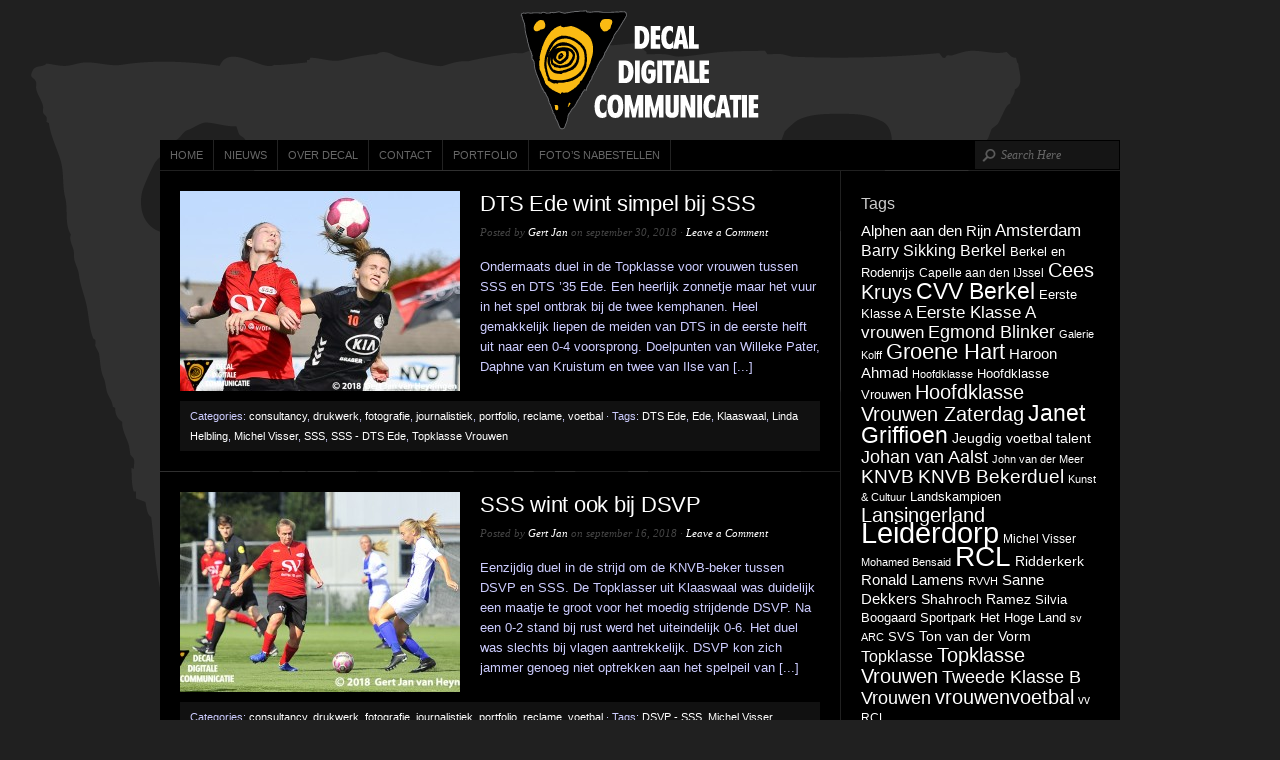

--- FILE ---
content_type: text/html; charset=UTF-8
request_url: https://www.decal.nl/tag/michel-visser/
body_size: 7779
content:
<!DOCTYPE html PUBLIC "-//W3C//DTD XHTML 1.0 Transitional//EN" "http://www.w3.org/TR/xhtml1/DTD/xhtml1-transitional.dtd">
<html xmlns="http://www.w3.org/1999/xhtml" dir="ltr" lang="nl-NL"
 xmlns:og="http://opengraphprotocol.org/schema/"
 xmlns:fb="http://www.facebook.com/2008/fbml">
<head profile="http://gmpg.org/xfn/11">

<meta http-equiv="Content-Type" content="text/html; charset=UTF-8" />
<meta name="distribution" content="global" />
<meta name="robots" content="follow, all" />
<meta name="language" content="en" />
<meta name="verify-v1" content="7XvBEj6Tw9dyXjHST/9sgRGxGymxFdHIZsM6Ob/xo5E=" />

<title>  Michel Visser : Decal Digitale Communicatie</title>
<link rel="Shortcut Icon" href="https://www.decal.nl/wp-content/themes/organic_tech_black/images/favicon.ico" type="image/x-icon" />

<link rel="stylesheet" href="https://www.decal.nl/wp-content/themes/organic_tech_black/style.css" type="text/css" media="screen" />
<link rel="alternate" type="application/rss+xml" title="Decal Digitale Communicatie RSS Feed" href="https://www.decal.nl/feed/" />
<link rel="alternate" type="application/atom+xml" title="Decal Digitale Communicatie Atom Feed" href="https://www.decal.nl/feed/atom/" />
<link rel="pingback" href="https://www.decal.nl/xmlrpc.php" />

<link rel="alternate" type="application/rss+xml" title="Decal Digitale Communicatie &raquo; Feed" href="https://www.decal.nl/feed/" />
<link rel="alternate" type="application/rss+xml" title="Decal Digitale Communicatie &raquo; reacties feed" href="https://www.decal.nl/comments/feed/" />
<link rel="alternate" type="application/rss+xml" title="Decal Digitale Communicatie &raquo; Michel Visser Tag Feed" href="https://www.decal.nl/tag/michel-visser/feed/" />
<link rel='stylesheet' id='thickbox-css'  href='https://www.decal.nl/wp-includes/js/thickbox/thickbox.css?ver=20090514' type='text/css' media='all' />
<script type='text/javascript' src='https://www.decal.nl/wp-includes/js/l10n.js?ver=20101110'></script>
<script type='text/javascript' src='https://www.decal.nl/wp-includes/js/jquery/jquery.js?ver=1.6.1'></script>
<script type='text/javascript'>
/* <![CDATA[ */
var SHRSB_Globals = {
	src: "https://www.decal.nl/wp-content/uploads/shareaholic/spritegen",
	perfoption: "1"
};
/* ]]> */
</script>
<script type='text/javascript' src='https://www.decal.nl/wp-content/uploads/shareaholic/spritegen/jquery.shareaholic-publishers-sb.min.js?ver=4.0.5.6'></script>
<script type='text/javascript' src='https://www.decal.nl/wp-content/plugins/google-analyticator/external-tracking.min.js?ver=6.2'></script>
<link rel="EditURI" type="application/rsd+xml" title="RSD" href="https://www.decal.nl/xmlrpc.php?rsd" />
<link rel="wlwmanifest" type="application/wlwmanifest+xml" href="https://www.decal.nl/wp-includes/wlwmanifest.xml" /> 
<link rel='index' title='Decal Digitale Communicatie' href='https://www.decal.nl/' />
<meta name="generator" content="WordPress 3.2.1" />
<style type="text/css">
#header #title a {
background: url(https://www.decal.nl/wp-content/uploads/Decal-logo1.png) no-repeat;
}
</style>
<style type="text/css">
body { background-image: url('https://www.decal.nl/wp-content/uploads/Background12.png'); background-repeat: no-repeat; background-position: top left; background-attachment: fixed; }
</style>
<!-- Google Analytics Tracking by Google Analyticator 6.2: http://ronaldheft.com/code/analyticator/ -->
<script type="text/javascript">
	var analyticsFileTypes = [''];
	var analyticsEventTracking = 'enabled';
</script>
<script type="text/javascript">
	var _gaq = _gaq || [];
	_gaq.push(['_setAccount', 'UA-9474452-5']);
	_gaq.push(['_trackPageview']);
	_gaq.push(['_trackPageLoadTime']);

	(function() {
		var ga = document.createElement('script'); ga.type = 'text/javascript'; ga.async = true;
		ga.src = ('https:' == document.location.protocol ? 'https://ssl' : 'http://www') + '.google-analytics.com/ga.js';
		var s = document.getElementsByTagName('script')[0]; s.parentNode.insertBefore(ga, s);
	})();
</script>

<script type="text/javascript" src="https://www.decal.nl/wp-content/themes/organic_tech_black/js/superfish/superfish.js"></script>
<script type="text/javascript" src="https://www.decal.nl/wp-content/themes/organic_tech_black/js/superfish/hoverIntent.js"></script>
<script type="text/javascript" src="https://www.decal.nl/wp-content/themes/organic_tech_black/js/jquery.anythingslider.js"></script>
<script type="text/javascript" src="https://www.decal.nl/wp-content/themes/organic_tech_black/js/swfobject.js"></script>
<script src="http://platform.twitter.com/widgets.js" type="text/javascript"></script>
<script src="http://connect.facebook.net/en_US/all.js#xfbml=1"></script>
<script type="text/javascript" src="https://apis.google.com/js/plusone.js"></script>

<link href='http://fonts.googleapis.com/css?family=Lato:light,lightitalic,regular,bold,bolditalic' rel='stylesheet' type='text/css'>

<script type="text/javascript"> 
	var $j = jQuery.noConflict();
	$j(document).ready(function() { 
		$j('.menu').superfish(); 
	});
</script>

<script type="text/javascript">
	var $j = jQuery.noConflict();
	$j(function(){
		$j('#slider1').anythingSlider({
			width           : 960,
			height          : 391,
			delay           : 6000,
			resumeDelay     : 10000,
			startStopped    : false,
			autoPlay        : true,
			autoPlayLocked  : false,
			easing          : "swing",
			onSlideComplete : function(slider){
				// alert('Welcome to Slide #' + slider.currentPage);
			}
		});
		$j(".feature_video").hover(function(){
		    $j('#slider1').data('AnythingSlider').startStop(false); // this stops the slideshow
		});
		$j(".arrow").click(function(){
		    $j('#slider1').data('AnythingSlider').startStop(true); // this starts the slideshow
		});
	});
</script>

<script type="text/javascript"> 
	var $j = jQuery.noConflict();
	$j(document).ready(function () {
		$j('#homeslider iframe').each(function() {
			var url = $j(this).attr("src")
			$j(this).attr("src",url+"&amp;wmode=Opaque")
		});
	});
</script>

</head>

<body class="archive tag tag-michel-visser tag-108">

<div id="wrap">

    <div id="header">
    
        <div class="headerlogo">
            <h1 id="title"><a href="https://www.decal.nl/" title="Home">Decal Digitale Communicatie</a></h1>
        </div>
    
    </div>
    
    <div id="navbar">
		<div class="menu"><ul id="menu-menu" class="menu"><li id="menu-item-114" class="menu-item menu-item-type-custom menu-item-object-custom menu-item-home menu-item-114"><a href="https://www.decal.nl">Home</a></li>
<li id="menu-item-113" class="menu-item menu-item-type-post_type menu-item-object-page menu-item-113"><a href="https://www.decal.nl/nieuws/">Nieuws</a></li>
<li id="menu-item-112" class="menu-item menu-item-type-post_type menu-item-object-page menu-item-112"><a href="https://www.decal.nl/over-decal/">Over Decal</a></li>
<li id="menu-item-109" class="menu-item menu-item-type-post_type menu-item-object-page menu-item-109"><a href="https://www.decal.nl/contact/">Contact</a></li>
<li id="menu-item-155" class="menu-item menu-item-type-custom menu-item-object-custom menu-item-155"><a href="http://decal.viewbook.com/portfolio">Portfolio</a></li>
<li id="menu-item-156" class="menu-item menu-item-type-custom menu-item-object-custom menu-item-156"><a href="http://www.oypo.nl/decal">Foto&#8217;s nabestellen</a></li>
</ul></div>        
                <div id="searchheader">
        	 
            <form method="get" id="searchform" action="https://www.decal.nl/"> 
            <input type="text" value="Search Here" name="s" id="s" onblur="if (this.value == '') {this.value = 'Search Here';}"  
            onfocus="if (this.value == 'Search Here') {this.value = '';}" /> 
            <input type="hidden" id="searchsubmit" /> 
            </form>
        </div>
            </div>
    
    <div style="clear:both;"></div>
<div id="content">

	<div id="contentarchive">

		                
        <div class="postarea">

                            <a class="postthumb" href="https://www.decal.nl/2018/09/sss-dts-ede/" rel="bookmark"><img width="280" height="200" src="https://www.decal.nl/wp-content/uploads/GVH2496-280x200.jpg" class="attachment-cat-thumbnail wp-post-image" alt="SSS - DTS &#039;35 Ede" title="SSS - DTS &#039;35 Ede" /></a>
                        
            <h2><a href="https://www.decal.nl/2018/09/sss-dts-ede/" rel="bookmark">DTS Ede wint simpel bij SSS</a></h2>

            <div class="postauthor">
                <p>Posted by <a href="https://www.decal.nl/author/gert-jan/" title="Berichten van Gert Jan" rel="author">Gert Jan</a> on september 30, 2018 &middot; <a href="https://www.decal.nl/2018/09/sss-dts-ede/#comments">Leave a Comment</a>&nbsp;</p>      
            </div>

            <p>Ondermaats duel in de Topklasse voor vrouwen tussen SSS en DTS ’35 Ede. Een heerlijk zonnetje maar het vuur in het spel ontbrak bij de twee kemphanen. Heel gemakkelijk liepen de meiden van DTS in de eerste helft uit naar een 0-4 voorsprong. Doelpunten van Willeke Pater, Daphne van Kruistum en twee van Ilse van [...]</p>
<div style="clear:both;"></div>   

            <div class="postmeta">
                <p>Categories: <a href="https://www.decal.nl/category/consultancy/" title="Alle berichten bekijken in consultancy" rel="category tag">consultancy</a>, <a href="https://www.decal.nl/category/drukwerk/" title="Alle berichten bekijken in drukwerk" rel="category tag">drukwerk</a>, <a href="https://www.decal.nl/category/fotografie/" title="Alle berichten bekijken in fotografie" rel="category tag">fotografie</a>, <a href="https://www.decal.nl/category/journalistiek/" title="Alle berichten bekijken in journalistiek" rel="category tag">journalistiek</a>, <a href="https://www.decal.nl/category/portfolio/" title="Alle berichten bekijken in portfolio" rel="category tag">portfolio</a>, <a href="https://www.decal.nl/category/reclame/" title="Alle berichten bekijken in reclame" rel="category tag">reclame</a>, <a href="https://www.decal.nl/category/voetbal/" title="Alle berichten bekijken in voetbal" rel="category tag">voetbal</a> &middot; Tags: <a href="https://www.decal.nl/tag/dts-ede/" rel="tag">DTS Ede</a>, <a href="https://www.decal.nl/tag/ede/" rel="tag">Ede</a>, <a href="https://www.decal.nl/tag/klaaswaal/" rel="tag">Klaaswaal</a>, <a href="https://www.decal.nl/tag/linda-helbling/" rel="tag">Linda Helbling</a>, <a href="https://www.decal.nl/tag/michel-visser/" rel="tag">Michel Visser</a>, <a href="https://www.decal.nl/tag/sss/" rel="tag">SSS</a>, <a href="https://www.decal.nl/tag/sss-dts-ede/" rel="tag">SSS - DTS Ede</a>, <a href="https://www.decal.nl/tag/topklasse-vrouwen/" rel="tag">Topklasse Vrouwen</a></p>
            </div>
            
        </div>
        
                        
        <div class="postarea">

                            <a class="postthumb" href="https://www.decal.nl/2018/09/dsvp-sss/" rel="bookmark"><img width="280" height="200" src="https://www.decal.nl/wp-content/uploads/GVH9391-280x200.jpg" class="attachment-cat-thumbnail wp-post-image" alt="DSVP - SSS" title="DSVP - SSS" /></a>
                        
            <h2><a href="https://www.decal.nl/2018/09/dsvp-sss/" rel="bookmark">SSS wint ook bij DSVP</a></h2>

            <div class="postauthor">
                <p>Posted by <a href="https://www.decal.nl/author/gert-jan/" title="Berichten van Gert Jan" rel="author">Gert Jan</a> on september 16, 2018 &middot; <a href="https://www.decal.nl/2018/09/dsvp-sss/#comments">Leave a Comment</a>&nbsp;</p>      
            </div>

            <p>Eenzijdig duel in de strijd om de KNVB-beker tussen DSVP en SSS. De Topklasser uit Klaaswaal was duidelijk een maatje te groot voor het moedig strijdende DSVP. Na een 0-2 stand bij rust werd het uiteindelijk 0-6. Het duel was slechts bij vlagen aantrekkelijk. DSVP kon zich jammer genoeg niet optrekken aan het spelpeil van [...]</p>
<div style="clear:both;"></div>   

            <div class="postmeta">
                <p>Categories: <a href="https://www.decal.nl/category/consultancy/" title="Alle berichten bekijken in consultancy" rel="category tag">consultancy</a>, <a href="https://www.decal.nl/category/drukwerk/" title="Alle berichten bekijken in drukwerk" rel="category tag">drukwerk</a>, <a href="https://www.decal.nl/category/fotografie/" title="Alle berichten bekijken in fotografie" rel="category tag">fotografie</a>, <a href="https://www.decal.nl/category/journalistiek/" title="Alle berichten bekijken in journalistiek" rel="category tag">journalistiek</a>, <a href="https://www.decal.nl/category/portfolio/" title="Alle berichten bekijken in portfolio" rel="category tag">portfolio</a>, <a href="https://www.decal.nl/category/reclame/" title="Alle berichten bekijken in reclame" rel="category tag">reclame</a>, <a href="https://www.decal.nl/category/voetbal/" title="Alle berichten bekijken in voetbal" rel="category tag">voetbal</a> &middot; Tags: <a href="https://www.decal.nl/tag/dsvp-sss/" rel="tag">DSVP - SSS</a>, <a href="https://www.decal.nl/tag/michel-visser/" rel="tag">Michel Visser</a>, <a href="https://www.decal.nl/tag/raymond-van-elswijk/" rel="tag">Raymond van Elswijk</a>, <a href="https://www.decal.nl/tag/ton-groeneweg/" rel="tag">Ton Groeneweg</a>, <a href="https://www.decal.nl/tag/ton-van-der-vorm/" rel="tag">Ton van der Vorm</a></p>
            </div>
            
        </div>
        
                        
        <div class="postarea">

                            <a class="postthumb" href="https://www.decal.nl/2018/09/sss-rcl/" rel="bookmark"><img width="280" height="200" src="https://www.decal.nl/wp-content/uploads/GVH1361-280x200.jpg" class="attachment-cat-thumbnail wp-post-image" alt="SSS - RCL" title="SSS - RCL" /></a>
                        
            <h2><a href="https://www.decal.nl/2018/09/sss-rcl/" rel="bookmark">SSS walst eenvoudig over RCL</a></h2>

            <div class="postauthor">
                <p>Posted by <a href="https://www.decal.nl/author/gert-jan/" title="Berichten van Gert Jan" rel="author">Gert Jan</a> on september 9, 2018 &middot; <a href="https://www.decal.nl/2018/09/sss-rcl/#comments">Leave a Comment</a>&nbsp;</p>      
            </div>

            <p>Na twintig minuten spel was het KNVB-bekerduel tussen SSS en RCL beslist. Een wervelende Stephanie Valk en twee maal Rosalie Hoogerwerf schoten in slechts negen minuten tijd drie keer raak. De ploeg uit Leiderdorp stelde daar te weinig tegenover om het tij te doen keren. Na de pauze wel de dreiging van het rood-witte team [...]</p>
<div style="clear:both;"></div>   

            <div class="postmeta">
                <p>Categories: <a href="https://www.decal.nl/category/consultancy/" title="Alle berichten bekijken in consultancy" rel="category tag">consultancy</a>, <a href="https://www.decal.nl/category/fotografie/" title="Alle berichten bekijken in fotografie" rel="category tag">fotografie</a>, <a href="https://www.decal.nl/category/journalistiek/" title="Alle berichten bekijken in journalistiek" rel="category tag">journalistiek</a>, <a href="https://www.decal.nl/category/portfolio/" title="Alle berichten bekijken in portfolio" rel="category tag">portfolio</a>, <a href="https://www.decal.nl/category/voetbal/" title="Alle berichten bekijken in voetbal" rel="category tag">voetbal</a>, <a href="https://www.decal.nl/category/vormgeving/" title="Alle berichten bekijken in vormgeving" rel="category tag">vormgeving</a> &middot; Tags: <a href="https://www.decal.nl/tag/janet-griffioen/" rel="tag">Janet Griffioen</a>, <a href="https://www.decal.nl/tag/michel-visser/" rel="tag">Michel Visser</a>, <a href="https://www.decal.nl/tag/raymond-van-elswijk/" rel="tag">Raymond van Elswijk</a>, <a href="https://www.decal.nl/tag/sss-rcl/" rel="tag">SSS - RCL</a></p>
            </div>
            
        </div>
        
                        
        <div class="postarea">

                            <a class="postthumb" href="https://www.decal.nl/2018/06/rvvh-sss/" rel="bookmark"><img width="280" height="200" src="https://www.decal.nl/wp-content/uploads/GVH70111-280x200.jpg" class="attachment-cat-thumbnail wp-post-image" alt="SSS - RVVH" title="SSS - RVVH" /></a>
                        
            <h2><a href="https://www.decal.nl/2018/06/rvvh-sss/" rel="bookmark">RVVH wint in finale van SSS</a></h2>

            <div class="postauthor">
                <p>Posted by <a href="https://www.decal.nl/author/gert-jan/" title="Berichten van Gert Jan" rel="author">Gert Jan</a> on juni 17, 2018 &middot; <a href="https://www.decal.nl/2018/06/rvvh-sss/#comments">Leave a Comment</a>&nbsp;</p>      
            </div>

            <p>Twee aan elkaar gewaagde kemphanen ten strijde. Inzet de prestigieuze Voetbal Rijnmond Cup 2018 waarvan de finale werd gespeeld op Sportpark Reyerpark in Ridderkerk. De velden van gastheer sv Slikkerveer waarbij de vele vrijwilligers van de club er een waar feest van maakten. Maar de bal rond en voor scheidend coach Nasser Abdalla van RVVH [...]</p>
<div style="clear:both;"></div>   

            <div class="postmeta">
                <p>Categories: <a href="https://www.decal.nl/category/consultancy/" title="Alle berichten bekijken in consultancy" rel="category tag">consultancy</a>, <a href="https://www.decal.nl/category/drukwerk/" title="Alle berichten bekijken in drukwerk" rel="category tag">drukwerk</a>, <a href="https://www.decal.nl/category/fotografie/" title="Alle berichten bekijken in fotografie" rel="category tag">fotografie</a>, <a href="https://www.decal.nl/category/journalistiek/" title="Alle berichten bekijken in journalistiek" rel="category tag">journalistiek</a>, <a href="https://www.decal.nl/category/portfolio/" title="Alle berichten bekijken in portfolio" rel="category tag">portfolio</a>, <a href="https://www.decal.nl/category/reclame/" title="Alle berichten bekijken in reclame" rel="category tag">reclame</a>, <a href="https://www.decal.nl/category/voetbal/" title="Alle berichten bekijken in voetbal" rel="category tag">voetbal</a> &middot; Tags: <a href="https://www.decal.nl/tag/finale-voetbalrijnmond-cup/" rel="tag">Finale VoetbalRijnmond Cup</a>, <a href="https://www.decal.nl/tag/michel-visser/" rel="tag">Michel Visser</a>, <a href="https://www.decal.nl/tag/nasser-abdalla/" rel="tag">Nasser Abdalla</a>, <a href="https://www.decal.nl/tag/raymond-van-elswijk/" rel="tag">Raymond van Elswijk</a>, <a href="https://www.decal.nl/tag/sanne-euser/" rel="tag">Sanne Euser</a>, <a href="https://www.decal.nl/tag/sss-rvvh/" rel="tag">SSS - RVVH</a>, <a href="https://www.decal.nl/tag/sv-slikkerveer/" rel="tag">sv Slikkerveer</a></p>
            </div>
            
        </div>
        
                        
        <div class="postarea">

                            <a class="postthumb" href="https://www.decal.nl/2017/10/rcl-sss-2/" rel="bookmark"><img width="280" height="200" src="https://www.decal.nl/wp-content/uploads/GVH4635-280x200.jpg" class="attachment-cat-thumbnail wp-post-image" alt="RCL - SSS" title="RCL - SSS" /></a>
                        
            <h2><a href="https://www.decal.nl/2017/10/rcl-sss-2/" rel="bookmark">RCL en SSS delen de punten</a></h2>

            <div class="postauthor">
                <p>Posted by <a href="https://www.decal.nl/author/gert-jan/" title="Berichten van Gert Jan" rel="author">Gert Jan</a> on oktober 29, 2017 &middot; <a href="https://www.decal.nl/2017/10/rcl-sss-2/#comments">Leave a Comment</a>&nbsp;</p>      
            </div>

            <p>De nieuwkomers in de Topklasse speelden op Sportpark De Bloemerd tegen elkaar. RCL immers de kampioen tegen SSS die glorieus in de nacompetitie promotie afdwong. Spannend was het wel onder de goede leiding van scheidsrechter Mankoe. Inzet voldoende maar van echt hoogstand topvoetbal geen sprake. Rosalie Hoogerwerf opende al in de zevende minuut van het [...]</p>
<div style="clear:both;"></div>   

            <div class="postmeta">
                <p>Categories: <a href="https://www.decal.nl/category/consultancy/" title="Alle berichten bekijken in consultancy" rel="category tag">consultancy</a>, <a href="https://www.decal.nl/category/drukwerk/" title="Alle berichten bekijken in drukwerk" rel="category tag">drukwerk</a>, <a href="https://www.decal.nl/category/fotografie/" title="Alle berichten bekijken in fotografie" rel="category tag">fotografie</a>, <a href="https://www.decal.nl/category/journalistiek/" title="Alle berichten bekijken in journalistiek" rel="category tag">journalistiek</a>, <a href="https://www.decal.nl/category/portfolio/" title="Alle berichten bekijken in portfolio" rel="category tag">portfolio</a>, <a href="https://www.decal.nl/category/reclame/" title="Alle berichten bekijken in reclame" rel="category tag">reclame</a>, <a href="https://www.decal.nl/category/voetbal/" title="Alle berichten bekijken in voetbal" rel="category tag">voetbal</a>, <a href="https://www.decal.nl/category/vormgeving/" title="Alle berichten bekijken in vormgeving" rel="category tag">vormgeving</a> &middot; Tags: <a href="https://www.decal.nl/tag/janet-griffioen/" rel="tag">Janet Griffioen</a>, <a href="https://www.decal.nl/tag/klaaswaal/" rel="tag">Klaaswaal</a>, <a href="https://www.decal.nl/tag/leiderdorp/" rel="tag">Leiderdorp</a>, <a href="https://www.decal.nl/tag/michel-visser/" rel="tag">Michel Visser</a>, <a href="https://www.decal.nl/tag/rcl-sss/" rel="tag">RCL-SSS</a>, <a href="https://www.decal.nl/tag/topklasse-vrouwen/" rel="tag">Topklasse Vrouwen</a></p>
            </div>
            
        </div>
        
                        
        <div class="postarea">

                            <a class="postthumb" href="https://www.decal.nl/2017/03/berkel-en-smerdiek-houden-elkaar-in-balans/" rel="bookmark"><img width="280" height="200" src="https://www.decal.nl/wp-content/uploads/GVH9069-280x200.jpg" class="attachment-cat-thumbnail wp-post-image" alt="Berkel - Smerdiek" title="Berkel - Smerdiek" /></a>
                        
            <h2><a href="https://www.decal.nl/2017/03/berkel-en-smerdiek-houden-elkaar-in-balans/" rel="bookmark">Berkel en Smerdiek houden elkaar in balans</a></h2>

            <div class="postauthor">
                <p>Posted by <a href="https://www.decal.nl/author/gert-jan/" title="Berichten van Gert Jan" rel="author">Gert Jan</a> on maart 12, 2017 &middot; <a href="https://www.decal.nl/2017/03/berkel-en-smerdiek-houden-elkaar-in-balans/#comments">Leave a Comment</a>&nbsp;</p>      
            </div>

            <p>Altijd spannende duels tussen de ploegen van Berkel en Smerdiek. En dat staat al jarenlang borg voor leuk attractief voetbalspel. Twee kemphanen die streden voor de punten. Berkel trok in de laatste fase met inzet en veerkracht de balans weer in evenwicht. Het werd na een 2-2 stand bij rust uiteindelijk 3-3. Smerdiek trok in [...]</p>
<div style="clear:both;"></div>   

            <div class="postmeta">
                <p>Categories: <a href="https://www.decal.nl/category/consultancy/" title="Alle berichten bekijken in consultancy" rel="category tag">consultancy</a>, <a href="https://www.decal.nl/category/fotografie/" title="Alle berichten bekijken in fotografie" rel="category tag">fotografie</a>, <a href="https://www.decal.nl/category/journalistiek/" title="Alle berichten bekijken in journalistiek" rel="category tag">journalistiek</a>, <a href="https://www.decal.nl/category/portfolio/" title="Alle berichten bekijken in portfolio" rel="category tag">portfolio</a>, <a href="https://www.decal.nl/category/reclame/" title="Alle berichten bekijken in reclame" rel="category tag">reclame</a>, <a href="https://www.decal.nl/category/voetbal/" title="Alle berichten bekijken in voetbal" rel="category tag">voetbal</a> &middot; Tags: <a href="https://www.decal.nl/tag/berkel-smerdiek/" rel="tag">Berkel - Smerdiek</a>, <a href="https://www.decal.nl/tag/cvv-berkel/" rel="tag">CVV Berkel</a>, <a href="https://www.decal.nl/tag/lansingerland/" rel="tag">Lansingerland</a>, <a href="https://www.decal.nl/tag/martin-vaissaire/" rel="tag">Martin Vaissaire</a>, <a href="https://www.decal.nl/tag/michel-visser/" rel="tag">Michel Visser</a>, <a href="https://www.decal.nl/tag/sint-maartensdijk/" rel="tag">Sint Maartensdijk</a>, <a href="https://www.decal.nl/tag/sv-smerdiek/" rel="tag">sv Smerdiek</a></p>
            </div>
            
        </div>
        
                        
        <div class="postarea">

                            <a class="postthumb" href="https://www.decal.nl/2017/02/arc-berkel/" rel="bookmark"><img width="280" height="200" src="https://www.decal.nl/wp-content/uploads/GVH8449-280x200.jpg" class="attachment-cat-thumbnail wp-post-image" alt="ARC - Berkel" title="ARC - Berkel" /></a>
                        
            <h2><a href="https://www.decal.nl/2017/02/arc-berkel/" rel="bookmark">Berkel finalist KNVB-Districtsbeker</a></h2>

            <div class="postauthor">
                <p>Posted by <a href="https://www.decal.nl/author/gert-jan/" title="Berichten van Gert Jan" rel="author">Gert Jan</a> on februari 26, 2017 &middot; <a href="https://www.decal.nl/2017/02/arc-berkel/#comments">Leave a Comment</a>&nbsp;</p>      
            </div>

            <p>Spanning op Sportpark Zegersloot in Alphen aan den Rijn. Het decor voor de halve finale van de KNVB Districtsbeker in West II tussen ARC en Berkel. Berkel trok aan langste eind en won met het kleinst mogelijke verschil met 0-1 na een 0-0 stand bij rust.  Geen goed voetbal maar de spanning vergoede veel. In [...]</p>
<div style="clear:both;"></div>   

            <div class="postmeta">
                <p>Categories: <a href="https://www.decal.nl/category/consultancy/" title="Alle berichten bekijken in consultancy" rel="category tag">consultancy</a>, <a href="https://www.decal.nl/category/fotografie/" title="Alle berichten bekijken in fotografie" rel="category tag">fotografie</a>, <a href="https://www.decal.nl/category/journalistiek/" title="Alle berichten bekijken in journalistiek" rel="category tag">journalistiek</a>, <a href="https://www.decal.nl/category/portfolio/" title="Alle berichten bekijken in portfolio" rel="category tag">portfolio</a>, <a href="https://www.decal.nl/category/reclame/" title="Alle berichten bekijken in reclame" rel="category tag">reclame</a>, <a href="https://www.decal.nl/category/voetbal/" title="Alle berichten bekijken in voetbal" rel="category tag">voetbal</a> &middot; Tags: <a href="https://www.decal.nl/tag/alphen-aan-den-rijn/" rel="tag">Alphen aan den Rijn</a>, <a href="https://www.decal.nl/tag/arc-berkel/" rel="tag">ARC - Berkel</a>, <a href="https://www.decal.nl/tag/knvb-bekerduel/" rel="tag">KNVB Bekerduel</a>, <a href="https://www.decal.nl/tag/lansingerland/" rel="tag">Lansingerland</a>, <a href="https://www.decal.nl/tag/michel-visser/" rel="tag">Michel Visser</a>, <a href="https://www.decal.nl/tag/patrick-van-der-veer/" rel="tag">Patrick van der Veer</a></p>
            </div>
            
        </div>
        
                        
        <div class="postarea">

                            <a class="postthumb" href="https://www.decal.nl/2016/10/rcl-berkel/" rel="bookmark"><img width="280" height="200" src="https://www.decal.nl/wp-content/uploads/GVH2833-280x200.jpg" class="attachment-cat-thumbnail wp-post-image" alt="RCL - Berkel" title="RCL - Berkel" /></a>
                        
            <h2><a href="https://www.decal.nl/2016/10/rcl-berkel/" rel="bookmark">Berkel ten koste van RCL ronde verder</a></h2>

            <div class="postauthor">
                <p>Posted by <a href="https://www.decal.nl/author/gert-jan/" title="Berichten van Gert Jan" rel="author">Gert Jan</a> on oktober 23, 2016 &middot; <a href="https://www.decal.nl/2016/10/rcl-berkel/#comments">Leave a Comment</a>&nbsp;</p>      
            </div>

            <p>Een aantrekkelijk bekerduel tussen op Sportpark De Bloemerd tussen RCL en Berkel. Bij vlagen goed voetbal in een wisselend tempo. RCL verzuimde in de eerste fase afstand te nemen van de Eerste Klasser uit Lansingerland. Daarna nam Berkel het heft in handen en scoorde van Melanie den Dulk en Daphne Godee. RCL kwam via Nathalie [...]</p>
<div style="clear:both;"></div>   

            <div class="postmeta">
                <p>Categories: <a href="https://www.decal.nl/category/consultancy/" title="Alle berichten bekijken in consultancy" rel="category tag">consultancy</a>, <a href="https://www.decal.nl/category/fotografie/" title="Alle berichten bekijken in fotografie" rel="category tag">fotografie</a>, <a href="https://www.decal.nl/category/journalistiek/" title="Alle berichten bekijken in journalistiek" rel="category tag">journalistiek</a>, <a href="https://www.decal.nl/category/reclame/" title="Alle berichten bekijken in reclame" rel="category tag">reclame</a>, <a href="https://www.decal.nl/category/voetbal/" title="Alle berichten bekijken in voetbal" rel="category tag">voetbal</a>, <a href="https://www.decal.nl/category/vormgeving/" title="Alle berichten bekijken in vormgeving" rel="category tag">vormgeving</a> &middot; Tags: <a href="https://www.decal.nl/tag/knvb-bekerduel/" rel="tag">KNVB Bekerduel</a>, <a href="https://www.decal.nl/tag/kors-pennin/" rel="tag">Kors Pennin</a>, <a href="https://www.decal.nl/tag/michel-visser/" rel="tag">Michel Visser</a>, <a href="https://www.decal.nl/tag/rcl-berkel/" rel="tag">RCL - Berkel</a></p>
            </div>
            
        </div>
        
                        
        <div class="postarea">

                            <a class="postthumb" href="https://www.decal.nl/2016/09/berkel-odysseus/" rel="bookmark"><img width="280" height="200" src="https://www.decal.nl/wp-content/uploads/GVH9907-280x200.jpg" class="attachment-cat-thumbnail wp-post-image" alt="Berkel - Odysseus &#039;91" title="Berkel - Odysseus &#039;91" /></a>
                        
            <h2><a href="https://www.decal.nl/2016/09/berkel-odysseus/" rel="bookmark">Berkel en Odysseus houden elkaar in evenwicht</a></h2>

            <div class="postauthor">
                <p>Posted by <a href="https://www.decal.nl/author/gert-jan/" title="Berichten van Gert Jan" rel="author">Gert Jan</a> on september 25, 2016 &middot; <a href="https://www.decal.nl/2016/09/berkel-odysseus/#comments">Leave a Comment</a>&nbsp;</p>      
            </div>

            <p>Een subtopper in de Eerste Klasse met twee ploegen die maximaal wilde presteren. Echter er zijn af en toe elementen die gewoonweg niet stuurbaar zijn. En daar hadden de beide kemphanen wel degelijk mee te maken. Evenveel nadeel als voordeel. Odysseus toonde voetballend het beste spel maar kon de bal niet in het net krijgen [...]</p>
<div style="clear:both;"></div>   

            <div class="postmeta">
                <p>Categories: <a href="https://www.decal.nl/category/consultancy/" title="Alle berichten bekijken in consultancy" rel="category tag">consultancy</a>, <a href="https://www.decal.nl/category/fotografie/" title="Alle berichten bekijken in fotografie" rel="category tag">fotografie</a>, <a href="https://www.decal.nl/category/journalistiek/" title="Alle berichten bekijken in journalistiek" rel="category tag">journalistiek</a>, <a href="https://www.decal.nl/category/portfolio/" title="Alle berichten bekijken in portfolio" rel="category tag">portfolio</a>, <a href="https://www.decal.nl/category/reclame/" title="Alle berichten bekijken in reclame" rel="category tag">reclame</a>, <a href="https://www.decal.nl/category/voetbal/" title="Alle berichten bekijken in voetbal" rel="category tag">voetbal</a> &middot; Tags: <a href="https://www.decal.nl/tag/berkel-odysseus/" rel="tag">Berkel - Odysseus</a>, <a href="https://www.decal.nl/tag/cvv-berkel/" rel="tag">CVV Berkel</a>, <a href="https://www.decal.nl/tag/jeroen-kampers/" rel="tag">Jeroen Kampers</a>, <a href="https://www.decal.nl/tag/lansingerland/" rel="tag">Lansingerland</a>, <a href="https://www.decal.nl/tag/marco-heiligers/" rel="tag">Marco Heiligers</a>, <a href="https://www.decal.nl/tag/michel-visser/" rel="tag">Michel Visser</a>, <a href="https://www.decal.nl/tag/odysseus-91/" rel="tag">Odysseus '91</a>, <a href="https://www.decal.nl/tag/sally-hermsen-savelberg/" rel="tag">Sally Hermsen-Savelberg</a>, <a href="https://www.decal.nl/tag/utrecht/" rel="tag">Utrecht</a></p>
            </div>
            
        </div>
        
                        
        <div class="postarea">

                            <a class="postthumb" href="https://www.decal.nl/2016/09/fc-rijnvogels-berkel/" rel="bookmark"><img width="280" height="200" src="https://www.decal.nl/wp-content/uploads/GVH7470-280x200.jpg" class="attachment-cat-thumbnail wp-post-image" alt="FC Rijnvogels - Berkel" title="FC Rijnvogels - Berkel" /></a>
                        
            <h2><a href="https://www.decal.nl/2016/09/fc-rijnvogels-berkel/" rel="bookmark">Rijnvogels redde het niet tegen Berkel</a></h2>

            <div class="postauthor">
                <p>Posted by <a href="https://www.decal.nl/author/gert-jan/" title="Berichten van Gert Jan" rel="author">Gert Jan</a> on september 11, 2016 &middot; <a href="https://www.decal.nl/2016/09/fc-rijnvogels-berkel/#comments">Leave a Comment</a>&nbsp;</p>      
            </div>

            <p>Een uitstekende partij voetbal van hoog kaliber tussen FC Rijnvogels en Berkel. Vooral in de eerste helft werd het publiek verwend op Sportpark De Kooltuin in Katwijk. Maximale inzet en een niet geheel onverdiende voorsprong van 1-3 voor Berkel bij rust. De doelpunten kwamen op naam van Melanie den Dulk voor Berkel en Anouschka Wolvers [...]</p>
<div style="clear:both;"></div>   

            <div class="postmeta">
                <p>Categories: <a href="https://www.decal.nl/category/consultancy/" title="Alle berichten bekijken in consultancy" rel="category tag">consultancy</a>, <a href="https://www.decal.nl/category/drukwerk/" title="Alle berichten bekijken in drukwerk" rel="category tag">drukwerk</a>, <a href="https://www.decal.nl/category/fotografie/" title="Alle berichten bekijken in fotografie" rel="category tag">fotografie</a>, <a href="https://www.decal.nl/category/journalistiek/" title="Alle berichten bekijken in journalistiek" rel="category tag">journalistiek</a>, <a href="https://www.decal.nl/category/portfolio/" title="Alle berichten bekijken in portfolio" rel="category tag">portfolio</a>, <a href="https://www.decal.nl/category/voetbal/" title="Alle berichten bekijken in voetbal" rel="category tag">voetbal</a> &middot; Tags: <a href="https://www.decal.nl/tag/cvv-berkel/" rel="tag">CVV Berkel</a>, <a href="https://www.decal.nl/tag/fc-rijnvogels/" rel="tag">FC Rijnvogels</a>, <a href="https://www.decal.nl/tag/fc-rijnvogels-berkel/" rel="tag">FC Rijnvogels - Berkel</a>, <a href="https://www.decal.nl/tag/marco-heiligers/" rel="tag">Marco Heiligers</a>, <a href="https://www.decal.nl/tag/michel-visser/" rel="tag">Michel Visser</a>, <a href="https://www.decal.nl/tag/mike-van-der-klaauw/" rel="tag">Mike van der Klaauw</a>, <a href="https://www.decal.nl/tag/philip-van-den-eijkel/" rel="tag">Philip van den Eijkel</a></p>
            </div>
            
        </div>
        
                
        <div id="pagination">
            <div id="prevLink"><p></p></div>
            <div id="nextLink"><p><a href="https://www.decal.nl/tag/michel-visser/page/2/" >Volgende pagina &raquo;</a></p></div>
        </div>

	</div>

	<!-- begin r_sidebar -->

<div id="sidebar">
	<div id="tag_cloud-3" class="widget widget_tag_cloud"><h4>Tags</h4><div class="tagcloud"><a href='https://www.decal.nl/tag/alphen-aan-den-rijn/' class='tag-link-394' title='27 berichten' style='font-size: 11.5pt;'>Alphen aan den Rijn</a>
<a href='https://www.decal.nl/tag/amsterdam/' class='tag-link-63' title='31 berichten' style='font-size: 12.454545454545pt;'>Amsterdam</a>
<a href='https://www.decal.nl/tag/barry-sikking/' class='tag-link-66' title='30 berichten' style='font-size: 12.136363636364pt;'>Barry Sikking</a>
<a href='https://www.decal.nl/tag/berkel/' class='tag-link-168' title='29 berichten' style='font-size: 11.977272727273pt;'>Berkel</a>
<a href='https://www.decal.nl/tag/berkel-en-rodenrijs/' class='tag-link-167' title='22 berichten' style='font-size: 10.068181818182pt;'>Berkel en Rodenrijs</a>
<a href='https://www.decal.nl/tag/capelle-aan-den-ijssel/' class='tag-link-384' title='19 berichten' style='font-size: 9.1136363636364pt;'>Capelle aan den IJssel</a>
<a href='https://www.decal.nl/tag/cees-kruys/' class='tag-link-169' title='45 berichten' style='font-size: 14.840909090909pt;'>Cees Kruys</a>
<a href='https://www.decal.nl/tag/cvv-berkel/' class='tag-link-373' title='67 berichten' style='font-size: 17.545454545455pt;'>CVV Berkel</a>
<a href='https://www.decal.nl/tag/eerste-klasse-a/' class='tag-link-191' title='21 berichten' style='font-size: 9.75pt;'>Eerste Klasse A</a>
<a href='https://www.decal.nl/tag/eerste-klasse-a-vrouwen/' class='tag-link-401' title='32 berichten' style='font-size: 12.613636363636pt;'>Eerste Klasse A vrouwen</a>
<a href='https://www.decal.nl/tag/egmond-blinker/' class='tag-link-890' title='35 berichten' style='font-size: 13.25pt;'>Egmond Blinker</a>
<a href='https://www.decal.nl/tag/galerie-kolff/' class='tag-link-44' title='16 berichten' style='font-size: 8pt;'>Galerie Kolff</a>
<a href='https://www.decal.nl/tag/groene-hart/' class='tag-link-43' title='56 berichten' style='font-size: 16.431818181818pt;'>Groene Hart</a>
<a href='https://www.decal.nl/tag/haroon-ahmad/' class='tag-link-263' title='27 berichten' style='font-size: 11.5pt;'>Haroon Ahmad</a>
<a href='https://www.decal.nl/tag/hoofdklasse/' class='tag-link-19' title='17 berichten' style='font-size: 8.4772727272727pt;'>Hoofdklasse</a>
<a href='https://www.decal.nl/tag/hoofdklasse-vrouwen/' class='tag-link-1319' title='22 berichten' style='font-size: 10.068181818182pt;'>Hoofdklasse Vrouwen</a>
<a href='https://www.decal.nl/tag/hoofdklasse-vrouwen-zaterdag/' class='tag-link-446' title='47 berichten' style='font-size: 15.159090909091pt;'>Hoofdklasse Vrouwen Zaterdag</a>
<a href='https://www.decal.nl/tag/janet-griffioen/' class='tag-link-816' title='66 berichten' style='font-size: 17.545454545455pt;'>Janet Griffioen</a>
<a href='https://www.decal.nl/tag/jeugdig-voetbal-talent/' class='tag-link-50' title='25 berichten' style='font-size: 10.863636363636pt;'>Jeugdig voetbal talent</a>
<a href='https://www.decal.nl/tag/johan-van-aalst/' class='tag-link-361' title='38 berichten' style='font-size: 13.727272727273pt;'>Johan van Aalst</a>
<a href='https://www.decal.nl/tag/john-van-der-meer/' class='tag-link-1291' title='17 berichten' style='font-size: 8.4772727272727pt;'>John van der Meer</a>
<a href='https://www.decal.nl/tag/knvb/' class='tag-link-13' title='42 berichten' style='font-size: 14.363636363636pt;'>KNVB</a>
<a href='https://www.decal.nl/tag/knvb-bekerduel/' class='tag-link-261' title='42 berichten' style='font-size: 14.363636363636pt;'>KNVB Bekerduel</a>
<a href='https://www.decal.nl/tag/kunst-cultuur/' class='tag-link-38' title='17 berichten' style='font-size: 8.4772727272727pt;'>Kunst &amp; Cultuur</a>
<a href='https://www.decal.nl/tag/landskampioen/' class='tag-link-45' title='22 berichten' style='font-size: 10.068181818182pt;'>Landskampioen</a>
<a href='https://www.decal.nl/tag/lansingerland/' class='tag-link-187' title='45 berichten' style='font-size: 14.840909090909pt;'>Lansingerland</a>
<a href='https://www.decal.nl/tag/leiderdorp/' class='tag-link-12' title='128 berichten' style='font-size: 22pt;'>Leiderdorp</a>
<a href='https://www.decal.nl/tag/michel-visser/' class='tag-link-108' title='19 berichten' style='font-size: 9.1136363636364pt;'>Michel Visser</a>
<a href='https://www.decal.nl/tag/mohamed-bensaid/' class='tag-link-1294' title='17 berichten' style='font-size: 8.4772727272727pt;'>Mohamed Bensaid</a>
<a href='https://www.decal.nl/tag/rcl/' class='tag-link-11' title='107 berichten' style='font-size: 20.727272727273pt;'>RCL</a>
<a href='https://www.decal.nl/tag/ridderkerk/' class='tag-link-51' title='23 berichten' style='font-size: 10.386363636364pt;'>Ridderkerk</a>
<a href='https://www.decal.nl/tag/ronald-lamens/' class='tag-link-584' title='26 berichten' style='font-size: 11.181818181818pt;'>Ronald Lamens</a>
<a href='https://www.decal.nl/tag/rvvh/' class='tag-link-125' title='16 berichten' style='font-size: 8pt;'>RVVH</a>
<a href='https://www.decal.nl/tag/sanne-dekkers/' class='tag-link-913' title='27 berichten' style='font-size: 11.5pt;'>Sanne Dekkers</a>
<a href='https://www.decal.nl/tag/shahroch-ramez/' class='tag-link-1256' title='24 berichten' style='font-size: 10.704545454545pt;'>Shahroch Ramez</a>
<a href='https://www.decal.nl/tag/silvia-boogaard/' class='tag-link-700' title='20 berichten' style='font-size: 9.4318181818182pt;'>Silvia Boogaard</a>
<a href='https://www.decal.nl/tag/sportpark-het-hoge-land/' class='tag-link-538' title='21 berichten' style='font-size: 9.75pt;'>Sportpark Het Hoge Land</a>
<a href='https://www.decal.nl/tag/sv-arc/' class='tag-link-1134' title='17 berichten' style='font-size: 8.4772727272727pt;'>sv ARC</a>
<a href='https://www.decal.nl/tag/svs/' class='tag-link-403' title='22 berichten' style='font-size: 10.068181818182pt;'>SVS</a>
<a href='https://www.decal.nl/tag/ton-van-der-vorm/' class='tag-link-1195' title='25 berichten' style='font-size: 10.863636363636pt;'>Ton van der Vorm</a>
<a href='https://www.decal.nl/tag/topklasse/' class='tag-link-29' title='30 berichten' style='font-size: 12.136363636364pt;'>Topklasse</a>
<a href='https://www.decal.nl/tag/topklasse-vrouwen/' class='tag-link-289' title='47 berichten' style='font-size: 15.159090909091pt;'>Topklasse Vrouwen</a>
<a href='https://www.decal.nl/tag/tweede-klasse-b-vrouwen/' class='tag-link-417' title='36 berichten' style='font-size: 13.409090909091pt;'>Tweede Klasse B Vrouwen</a>
<a href='https://www.decal.nl/tag/vrouwenvoetbal/' class='tag-link-10' title='46 berichten' style='font-size: 15pt;'>vrouwenvoetbal</a>
<a href='https://www.decal.nl/tag/vv-rcl/' class='tag-link-923' title='18 berichten' style='font-size: 8.7954545454545pt;'>vv RCL</a></div>
</div>		<div id="recent-posts-3" class="widget widget_recent_entries">		<h4>Meest recente berichten</h4>		<ul>
				<li><a href="https://www.decal.nl/2026/01/power-of-planets/" title="Power of Planets">Power of Planets</a></li>
				<li><a href="https://www.decal.nl/2025/11/arc-toont-veerkracht-en-wint-van-xerxes-dzb/" title="ARC toont veerkracht en wint van Xerxes DZB">ARC toont veerkracht en wint van Xerxes DZB</a></li>
				<li><a href="https://www.decal.nl/2025/10/arc-pakt-tegen-rcl-de-volle-buit/" title="ARC pakt tegen RCL de volle buit">ARC pakt tegen RCL de volle buit</a></li>
				<li><a href="https://www.decal.nl/2025/09/barendrecht-zegeviert-bij-arc/" title="Barendrecht zegeviert bij ARC">Barendrecht zegeviert bij ARC</a></li>
				<li><a href="https://www.decal.nl/2025/09/rcl-onderuit-tegen-barendrecht-2/" title="RCL onderuit tegen Barendrecht">RCL onderuit tegen Barendrecht</a></li>
				<li><a href="https://www.decal.nl/2025/09/arc-pakt-de-winst-bij-de-leidse-studentes/" title="ARC pakt de winst bij de Leidse Studentes">ARC pakt de winst bij de Leidse Studentes</a></li>
				<li><a href="https://www.decal.nl/2025/08/fort-bij-de-goudse-sluys/" title="Fort bij de Goudse Sluys">Fort bij de Goudse Sluys</a></li>
				</ul>
		</div></div>
</div>

<!-- The main column ends  -->

<!-- begin footer -->

<div style="clear:both;"></div>

<div id="footerwidgets">
        
    <div class="footerwidgetleft">
        <div id="text-4" class="widget widget_text"><h4>Neem contact op</h4>			<div class="textwidget">Decal Digitale Communicatie<br>
Standaardmolen 44<br>
2406 JK Alphen aan den Rijn<br>
<br>
T 0172 – 47 89 29<br>
F 0172 – 47 89 58</div>
		</div>    </div>
    
    <div class="footerwidgetmid">
        <div id="text-3" class="widget widget_text"><h4>Decal is aangesloten bij:</h4>			<div class="textwidget"><a href="http://www.beroepsfotografen.nl">
<img src="https://www.decal.nl/wp-content/uploads/bfn_wit_logo.png" alt="" title="Beroeps Fotografen Nederland" width="93" height="50"/></a> <br>
<a href="http://www.nvj.nl"><img src="https://www.decal.nl/wp-content/uploads/NVJ-logo.png" alt="" title="Nederlandse Vereniging van Journalisten" width="201" height="50"/></a> </div>
		</div>    </div>
    
    <div class="footerwidgetright">
                    </div>
            
</div>


<div id="footerbg">

	<div id="footer">
    
    	<div class="footerleft">
            <div class="footercopy">
                <p>Copyright 1997 - 2026 Decal Digitale Communicatie | Alphen aan den Rijn</p>
            </div>
            <div class="footerlinks">
                <p><a href="http://www.decal.nl/wp-content/uploads/Leveringsvoorwaarden-Decal.pdf" target="_blank">Leveringsvoorwaarden FotografenFederatie</a> &middot; <a href="http://www.scaberro.nl" target="_blank" title="Scaberro">Realisatie Scaberro</a></p>
            </div>
        </div>
        
        <div class="footerright">
    		<img src="https://www.decal.nl/wp-content/themes/organic_tech_black/images/footer_logo.png" alt="Decal Digitale Communicatie" />
    	</div>
		
	</div>
	
</div>

</div>

<script type='text/javascript'>
/* <![CDATA[ */
var thickboxL10n = {
	next: "Volgende &gt;",
	prev: "&lt; Vorige",
	image: "Afbeelding",
	of: "van",
	close: "Sluiten",
	noiframes: "Deze eigenschap vereist inline frames. Je hebt inline frames uitgeschakeld of je browser ondersteunt dit niet.",
	loadingAnimation: "https://www.decal.nl/wp-includes/js/thickbox/loadingAnimation.gif",
	closeImage: "https://www.decal.nl/wp-includes/js/thickbox/tb-close.png"
};
try{convertEntities(thickboxL10n);}catch(e){};
/* ]]> */
</script>
<script type='text/javascript' src='https://www.decal.nl/wp-includes/js/thickbox/thickbox.js?ver=3.1-20110528'></script>
<script type="text/javascript">var SHRSB_Settings = [];</script>
</body>
</html>